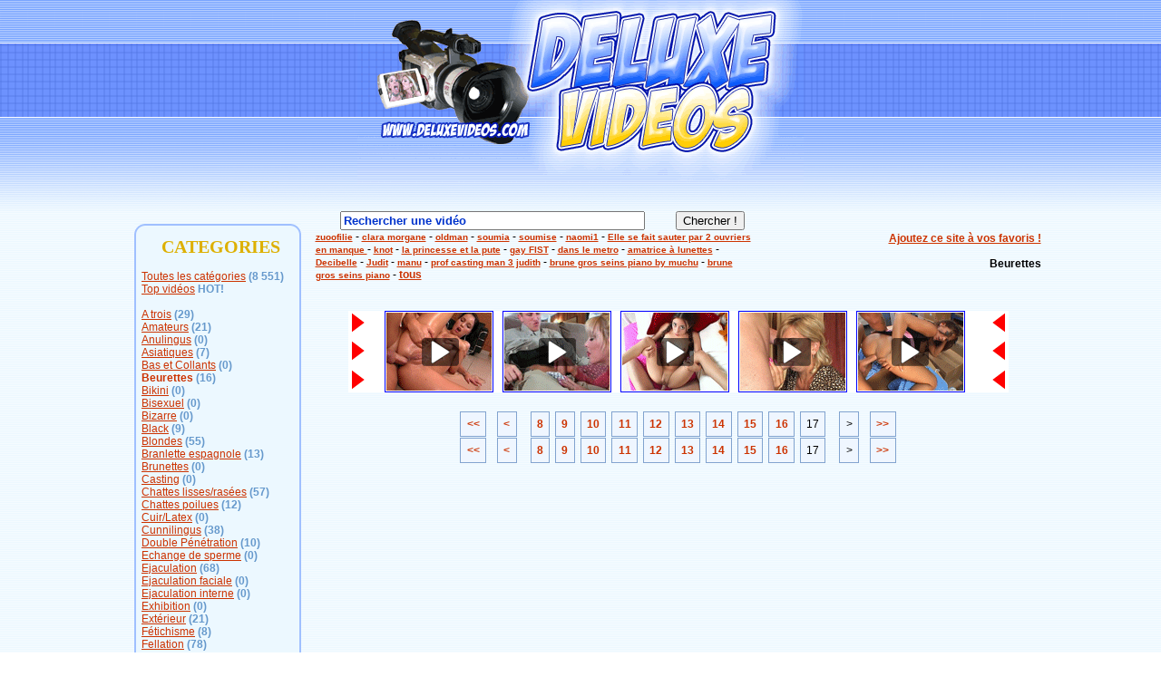

--- FILE ---
content_type: text/html
request_url: http://www.deluxevideos.com/videos-beurettes-240.html
body_size: 4158
content:
<html>
<head>
<title>Beurettes => 16 vid&eacute;os &agrave; t&eacute;l&eacute;charger sur Deluxevideos</title>
<meta http-equiv="Content-Type" content="text/html; charset=iso-8859-1">
<meta http-equiv="pics-label" content='(pics-1.1 "http://www.icra.org/ratingsv02.html" l gen true for "http://www.deluxevideos.com" r (na 1 nb 1 nc 1 nd 1 ne 1 nf 1 ng 1 nh 1 ni 1 vz 0 lz 0 oz 0 cz 0))'>
<meta name="description" content="Deluxevideos,Beurettes,">
<meta name="keywords" content="Beurettes,,videos,video,telecharger,sexe,videos sexe,allopass,audiotel,video porno,download">
<meta name="robots" content="follow,index,all">
<meta name="revisit-after" content="4 days">
<meta name="distribution" content="Global">
<meta name="language" content="fr">
<meta name="expires" content="never">
<meta name="location" content="France">
<meta name="rating" content="Mature">

<SCRIPT LANGUAGE="JAVASCRIPT">
function mark(title, url){
        if (document.all){
                window.external.AddFavorite(url, title);
        } 
        else {
                if (window.sidebar) {
                window.sidebar.addPanel(title, url, "");
                }
        }
} 
</SCRIPT>
<link href="style.css" rel="stylesheet" type="text/css">
<script type="text/javascript">
<!--
function getvideo(idv){
	winwidth = screen.availWidth - 10;
	winheight = screen.availHeight - 30;
	window.open('go.php?idv=' + idv, '_blank', 'scrollbars=yes, width=' + winwidth + ', height=' + winheight + ', top=0, left=0, resizable');
}
-->
</script>
</head>

<body>
<script language="javascript" type="text/javascript" src="http://media.creasexe.com/popup/?idw=1001&module=1&tracking=deluxe_pop"></script>
<table width="100%" border="0" cellspacing="0" cellpadding="0">
  <tr>
	<td align="center" background="images/header.gif"><a href="videos.html"><img src="images/logo.gif" width="492" height="203" border="0"></a></td>
  </tr>
</table>

<table width="100%" height="30"  border="0" cellpadding="0" cellspacing="0">
  <tr>
	<td align="center" valign="top" background="images/header_2.gif"><br /></td>
  </tr>
</table>

<table border="0" align="center" cellpadding="0" cellspacing="0">
  <tr>
	<td width="215" align="center" valign="top">
		<br />
		<table width="184" border="0" cellspacing="0" cellpadding="0">
		  <tr>
			<td><img src="images/tab/tab_03.gif" width="184" height="12"></td>
		  </tr>
		  <tr>
			<td bgcolor="ECF8FF" class="menu"><div align="center" class="categories">CATEGORIES</div><br />
<a href="videos.html">Toutes les cat&eacute;gories</a> <a href="videos.html" class="n_videos">(8 551)</a><br>
<a href="top-videos.html">Top vid&eacute;os</a> <a href="top-videos.html" class="n_videos">HOT!</a><br>
<br>
<a href="videos-a-trois.html">A trois</a> <a href="videos-a-trois.html" class="n_videos">(29)</a><br><a href="videos-amateurs.html">Amateurs</a> <a href="videos-amateurs.html" class="n_videos">(21)</a><br><a href="videos-anulingus.html">Anulingus</a> <a href="videos-anulingus.html" class="n_videos">(0)</a><br><a href="videos-asiatiques.html">Asiatiques</a> <a href="videos-asiatiques.html" class="n_videos">(7)</a><br><a href="videos-bas-collants.html">Bas et Collants</a> <a href="videos-bas-collants.html" class="n_videos">(0)</a><br><a href="videos-beurettes.html" id="cat_active">Beurettes</a> <a href="videos-beurettes.html" id="cat_active" class="n_videos">(16)</a><br><a href="videos-bikini.html">Bikini</a> <a href="videos-bikini.html" class="n_videos">(0)</a><br><a href="videos-bisexuel.html">Bisexuel</a> <a href="videos-bisexuel.html" class="n_videos">(0)</a><br><a href="videos-bizarre.html">Bizarre</a> <a href="videos-bizarre.html" class="n_videos">(0)</a><br><a href="videos-black.html">Black</a> <a href="videos-black.html" class="n_videos">(9)</a><br><a href="videos-blondes.html">Blondes</a> <a href="videos-blondes.html" class="n_videos">(55)</a><br><a href="videos-branlette-espagnole.html">Branlette espagnole</a> <a href="videos-branlette-espagnole.html" class="n_videos">(13)</a><br><a href="videos-brunettes.html">Brunettes</a> <a href="videos-brunettes.html" class="n_videos">(0)</a><br><a href="videos-casting.html">Casting</a> <a href="videos-casting.html" class="n_videos">(0)</a><br><a href="videos-chattes-rasees.html">Chattes lisses/ras&eacute;es</a> <a href="videos-chattes-rasees.html" class="n_videos">(57)</a><br><a href="videos-chattes-poilues.html">Chattes poilues</a> <a href="videos-chattes-poilues.html" class="n_videos">(12)</a><br><a href="videos-cuir-latex.html">Cuir/Latex</a> <a href="videos-cuir-latex.html" class="n_videos">(0)</a><br><a href="videos-cunnilingus.html">Cunnilingus</a> <a href="videos-cunnilingus.html" class="n_videos">(38)</a><br><a href="videos-double-penetration.html">Double P&eacute;n&eacute;tration</a> <a href="videos-double-penetration.html" class="n_videos">(10)</a><br><a href="videos-echange-de-sperme.html">Echange de sperme</a> <a href="videos-echange-de-sperme.html" class="n_videos">(0)</a><br><a href="videos-ejaculation.html">Ejaculation</a> <a href="videos-ejaculation.html" class="n_videos">(68)</a><br><a href="videos-ejaculation-faciale.html">Ejaculation faciale</a> <a href="videos-ejaculation-faciale.html" class="n_videos">(0)</a><br><a href="videos-ejaculation-interne.html">Ejaculation interne</a> <a href="videos-ejaculation-interne.html" class="n_videos">(0)</a><br><a href="videos-exhibition.html">Exhibition</a> <a href="videos-exhibition.html" class="n_videos">(0)</a><br><a href="videos-exterieur.html">Ext&eacute;rieur</a> <a href="videos-exterieur.html" class="n_videos">(21)</a><br><a href="videos-fetichisme.html">F&eacute;tichisme</a> <a href="videos-fetichisme.html" class="n_videos">(8)</a><br><a href="videos-fellation.html">Fellation</a> <a href="videos-fellation.html" class="n_videos">(78)</a><br><a href="videos-femmes-enceintes.html">Femmes enceintes</a> <a href="videos-femmes-enceintes.html" class="n_videos">(0)</a><br><a href="videos-femmes-enculeuses.html">Femmes enculeuses</a> <a href="videos-femmes-enculeuses.html" class="n_videos">(0)</a><br><a href="videos-femmes-fontaines.html">Femmes fontaines</a> <a href="videos-femmes-fontaines.html" class="n_videos">(0)</a><br><a href="videos-femmes-mures.html">Femmes m&ucirc;res</a> <a href="videos-femmes-mures.html" class="n_videos">(0)</a><br><a href="videos-filles-bourres.html">Filles bourr&eacute;es</a> <a href="videos-filles-bourres.html" class="n_videos">(0)</a><br><a href="videos-fist-fucking.html">Fist Fucking</a> <a href="videos-fist-fucking.html" class="n_videos">(4)</a><br><a href="videos-gang-bang.html">Gang bang</a> <a href="videos-gang-bang.html" class="n_videos">(0)</a><br><a href="videos-godes-sextoys.html">Godes/sextoys</a> <a href="videos-godes-sextoys.html" class="n_videos">(24)</a><br><a href="videos-gorges-profondes.html">Gorges Profondes</a> <a href="videos-gorges-profondes.html" class="n_videos">(0)</a><br><a href="videos-gros-seins.html">Gros seins</a> <a href="videos-gros-seins.html" class="n_videos">(26)</a><br><a href="videos-grosses.html">Grosses</a> <a href="videos-grosses.html" class="n_videos">(4)</a><br><a href="videos-grosses-bites.html">Grosses Bites</a> <a href="videos-grosses-bites.html" class="n_videos">(0)</a><br><a href="videos-hardcore.html">Hardcore</a> <a href="videos-hardcore.html" class="n_videos">(118)</a><br><a href="videos-hentai.html">Henta&iuml;</a> <a href="videos-hentai.html" class="n_videos">(0)</a><br><a href="videos-infirmieres.html">Infirmi&egrave;res</a> <a href="videos-infirmieres.html" class="n_videos">(0)</a><br><a href="videos-interracial.html">Interracial</a> <a href="videos-interracial.html" class="n_videos">(6)</a><br><a href="videos-japonaises.html">Japonaises</a> <a href="videos-japonaises.html" class="n_videos">(0)</a><br><a href="videos-jeunes-18-25.html">Jeunes (18-25 ans)</a> <a href="videos-jeunes-18-25.html" class="n_videos">(80)</a><br><a href="videos-latines.html">Latines</a> <a href="videos-latines.html" class="n_videos">(13)</a><br><a href="videos-lesbiennes.html">Lesbiennes</a> <a href="videos-lesbiennes.html" class="n_videos">(32)</a><br><a href="videos-lingerie.html">Lingerie</a> <a href="videos-lingerie.html" class="n_videos">(0)</a><br><a href="videos-masturbation.html">Masturbation</a> <a href="videos-masturbation.html" class="n_videos">(13)</a><br><a href="videos-matures.html">Mat&ucirc;res</a> <a href="videos-matures.html" class="n_videos">(15)</a><br><a href="videos-nains.html">Nains</a> <a href="videos-nains.html" class="n_videos">(0)</a><br><a href="videos-pov.html">P.O.V</a> <a href="videos-pov.html" class="n_videos">(0)</a><br><a href="videos-partouze.html">Partouze</a> <a href="videos-partouze.html" class="n_videos">(14)</a><br><a href="videos-petits-seins.html">Petits seins</a> <a href="videos-petits-seins.html" class="n_videos">(0)</a><br><a href="videos-pieds.html">Pieds</a> <a href="videos-pieds.html" class="n_videos">(0)</a><br><a href="videos-piercing-tatoo.html">Piercing/Tatoo</a> <a href="videos-piercing-tatoo.html" class="n_videos">(4)</a><br><a href="pornattitude.html">Pornattitude</a> <a href="pornattitude.html" class="n_videos">(0)</a><br><a href="videos-rousses.html">Rousses</a> <a href="videos-rousses.html" class="n_videos">(12)</a><br><a href="videos-sado-maso.html">Sado Maso</a> <a href="videos-sado-maso.html" class="n_videos">(7)</a><br><a href="videos-sodomie.html">Sodomie</a> <a href="videos-sodomie.html" class="n_videos">(57)</a><br><a href="videos-soft-solo.html">Soft et solo</a> <a href="videos-soft-solo.html" class="n_videos">(0)</a><br><a href="videos-stars-du-x.html">Stars du X</a> <a href="videos-stars-du-x.html" class="n_videos">(29)</a><br><a href="videos-string.html">String</a> <a href="videos-string.html" class="n_videos">(15)</a><br><a href="videos-talons-hauts.html">Talons hauts</a> <a href="videos-talons-hauts.html" class="n_videos">(0)</a><br><a href="videos-transexuelles.html">Transexuelles</a> <a href="videos-transexuelles.html" class="n_videos">(1)</a><br><a href="videos-uniformes.html">Uniformes</a> <a href="videos-uniformes.html" class="n_videos">(1)</a><br><a href="videos-uro.html">Uro</a> <a href="videos-uro.html" class="n_videos">(0)</a><br><a href="videos-francaises.html">Vid&eacute;os fran&ccedil;aises</a> <a href="videos-francaises.html" class="n_videos">(99)</a><br><a href="videos-vieilles-mamies.html">Vieilles mamies</a> <a href="videos-vieilles-mamies.html" class="n_videos">(0)</a><br><a href="videos-vieux-pervers.html">Vieux pervers</a> <a href="videos-vieux-pervers.html" class="n_videos">(0)</a><br><a href="videos-voyeur.html">Voyeur</a> <a href="videos-voyeur.html" class="n_videos">(1)</a><br><hr><a href="videos-gay.html">Gay</a> <a href="videos-gay.html" class="n_videos">(1)</a><br><br><b>PAR FOURNISSEURS :</b><br><a href="smartmovies.html">Smartmovies</a> <a href="smartmovies.html" class="n_videos">(138)</a><br><a href="creasexe.html">Creasexe</a> <a href="creasexe.html" class="n_videos">(251)</a><br><a href="wendise.html">Wendise</a> <a href="wendise.html" class="n_videos">(0)</a><br><a href="guestvideos.html">Guestvideos</a> <a href="guestvideos.html" class="n_videos">(0)</a><br><a href="vidsatomix.html">Vidsatomix</a> <a href="vidsatomix.html" class="n_videos">(0)</a><br><a href="porn.html">Porn.fr</a> <a href="porn.html" class="n_videos">(0)</a><br><a href="totale-defonce.html">Totale-defonce</a> <a href="totale-defonce.html" class="n_videos">(0)</a><br><a href="dvd-explorer.html">Dvd-explorer</a> <a href="dvd-explorer.html" class="n_videos">(0)</a><br><a href="films-x.html">Films-x</a> <a href="films-x.html" class="n_videos">(0)</a><br><a href="sexedenfer.html">Sexedenfer</a> <a href="sexedenfer.html" class="n_videos">(154)</a><br><a href="videos-play.html">Videos-play</a> <a href="videos-play.html" class="n_videos">(0)</a><br><a href="dvdhot.html">Dvdhot</a> <a href="dvdhot.html" class="n_videos">(0)</a>
</td>
		  </tr>
		  <tr>
			<td><img src="images/tab/tab_06.gif" width="184" height="12"></td>
		  </tr>
		</table>
		<br />
		<table width="184" border="0" cellspacing="0" cellpadding="0">
		  <tr>
			<td><img src="images/tab/tab_03.gif" width="184" height="12"></td>
		  </tr>
		  <tr>
			<td bgcolor="ECF8FF" class="menu" align="center"><div align="center" class="categories">RENCONTRES X </div><br />
<style type="text/css">
#easy_rencontres a {
	color: #970072;
	font-weight: bold;
}
#easy_rencontres a:hover {
	color: #FF9900;
}
#easy_rencontres .tn img {
	margin: 12px 0 1px;
	padding: 1px;
	border-width: 4px;
	border-color: #DB7093;
}
</style>

<table id="easy_rencontres" align="center" cellpadding="0" cellspacing="0">
</table></td>
		  </tr>
		  <tr>
			<td><img src="images/tab/tab_06.gif" width="184" height="12"></td>
		  </tr>
		</table>
		</td>
    <td align="center" valign="top"><table width="800"  border="0" cellspacing="0" cellpadding="0">
      <tr>
        <td width="60%"><form action="x.php" method="post">
          <table width="100%"  border="0" cellspacing="0" cellpadding="0">
          <tr>
            <td align="center"><input name="search" type="text" id="search" onfocus="if(this.value == 'Rechercher une vid&eacute;o') { this.value = ''; }" value="Rechercher une vid&eacute;o" size="40" class="recherche"></td>
            <td align="center"><input type="submit" name="Submit" value="Chercher !"></td>
          </tr>
        </table>
                        <a href='recherche-zuoofilie.html'><font size=1>zuoofilie</font></a> - <a href='recherche-clara-morgane.html'><font size=1>clara morgane</font></a> - <a href='recherche-oldman.html'><font size=1>oldman</font></a> - <a href='recherche-soumia.html'><font size=1>soumia</font></a> - <a href='recherche-soumise.html'><font size=1>soumise</font></a> - <a href='recherche-naomi1.html'><font size=1>naomi1</font></a> - <a href='recherche-elle-se-fait-sauter-par-2-ouvriers-en-manque.html'><font size=1>Elle se fait sauter par 2 ouvriers en manque </font></a> - <a href='recherche-knot.html'><font size=1>knot</font></a> - <a href='recherche-la-princesse-et-la-pute.html'><font size=1>la princesse et la pute</font></a> - <a href='recherche-gay-fist.html'><font size=1>gay FIST</font></a> - <a href='recherche-dans-le-metro.html'><font size=1>dans le metro</font></a> - <a href='recherche-amatrice-a-lunettes.html'><font size=1>amatrice &agrave; lunettes</font></a> - <a href='recherche-decibelle.html'><font size=1>Decibelle</font></a> - <a href='recherche-judit.html'><font size=1>Judit</font></a> - <a href='recherche-manu.html'><font size=1>manu</font></a> - <a href='recherche-prof-casting-man-3-judith.html'><font size=1>prof casting man 3 judith</font></a> - <a href='recherche-brune-gros-seins-piano-by-muchu.html'><font size=1>brune gros seins piano by muchu</font></a> - <a href='recherche-brune-gros-seins-piano.html'><font size=1>brune gros seins piano</font></a> - <a href='porno-gratuit.php'><b>tous</b></a>        </form></td>
        <td width="40%" align="right"><a href="javascript:mark('Deluxevideos - Plein de vid&eacute;os porno &agrave; t&eacute;l&eacute;charger !', 'http://www.deluxevideos.com');">Ajoutez ce site &agrave; vos favoris ! </a><br>
          <br>
          <strong>Beurettes</strong></td>
      </tr>
      <tr>
        <td height="7" colspan="2"></td>
        </tr>
     <tr>
      <td colspan="2"><font size="+1"><b></b></font></td>
    </tr>
    </table>
      <br>

<div align="center">
<script type="text/javascript">
var ec = "EC-1001-3";
var ec_size = "728x90";
var ec_keywords = "";
</script>
<script src="http://www.esprit-click.com/ec.js" type="text/javascript"></script>
</div>

<br>
<br>
&nbsp;<A HREF="/videos-beurettes-0.html" class="cadre"><<</A>&nbsp;&nbsp;&nbsp;&nbsp;<A HREF="/videos-beurettes-225.html" class="cadre"><</A>&nbsp;&nbsp;&nbsp;&nbsp;&nbsp;<A HREF='/videos-beurettes-105.html' class='cadre'>8</A>&nbsp;&nbsp;<A HREF='/videos-beurettes-120.html' class='cadre'>9</A>&nbsp;&nbsp;<A HREF='/videos-beurettes-135.html' class='cadre'>10</A>&nbsp;&nbsp;<A HREF='/videos-beurettes-150.html' class='cadre'>11</A>&nbsp;&nbsp;<A HREF='/videos-beurettes-165.html' class='cadre'>12</A>&nbsp;&nbsp;<A HREF='/videos-beurettes-180.html' class='cadre'>13</A>&nbsp;&nbsp;<A HREF='/videos-beurettes-195.html' class='cadre'>14</A>&nbsp;&nbsp;<A HREF='/videos-beurettes-210.html' class='cadre'>15</A>&nbsp;&nbsp;<A HREF='/videos-beurettes-225.html' class='cadre'>16</A>&nbsp; <span class='cadre'><font color=000000>17</font></span> &nbsp;&nbsp;&nbsp;&nbsp;<span class="cadre">></span>&nbsp;&nbsp;&nbsp;&nbsp;<A HREF="/videos-beurettes-15.html" class="cadre">>></A>&nbsp;<br><br>
&nbsp;<A HREF="/videos-beurettes-0.html" class="cadre"><<</A>&nbsp;&nbsp;&nbsp;&nbsp;<A HREF="/videos-beurettes-225.html" class="cadre"><</A>&nbsp;&nbsp;&nbsp;&nbsp;&nbsp;<A HREF='/videos-beurettes-105.html' class='cadre'>8</A>&nbsp;&nbsp;<A HREF='/videos-beurettes-120.html' class='cadre'>9</A>&nbsp;&nbsp;<A HREF='/videos-beurettes-135.html' class='cadre'>10</A>&nbsp;&nbsp;<A HREF='/videos-beurettes-150.html' class='cadre'>11</A>&nbsp;&nbsp;<A HREF='/videos-beurettes-165.html' class='cadre'>12</A>&nbsp;&nbsp;<A HREF='/videos-beurettes-180.html' class='cadre'>13</A>&nbsp;&nbsp;<A HREF='/videos-beurettes-195.html' class='cadre'>14</A>&nbsp;&nbsp;<A HREF='/videos-beurettes-210.html' class='cadre'>15</A>&nbsp;&nbsp;<A HREF='/videos-beurettes-225.html' class='cadre'>16</A>&nbsp; <span class='cadre'><font color=000000>17</font></span> &nbsp;&nbsp;&nbsp;&nbsp;<span class="cadre">></span>&nbsp;&nbsp;&nbsp;&nbsp;<A HREF="/videos-beurettes-15.html" class="cadre">>></A>&nbsp;</td>
  </tr>
</table>
<br><br>
<center></center>
<br>
<center class="petit">
  Copyright  &copy; 2003-2026 Deluxevideos.com<br>
</center>
<script type="text/javascript">
var gaJsHost = (("https:" == document.location.protocol) ? "https://ssl." : "http://www.");
document.write(unescape("%3Cscript src='" + gaJsHost + "google-analytics.com/ga.js' type='text/javascript'%3E%3C/script%3E"));
</script>
<script type="text/javascript">
var pageTracker = _gat._getTracker("UA-1804939-5");
pageTracker._initData();
pageTracker._trackPageview();
</script>
</body>
</html>

--- FILE ---
content_type: text/html
request_url: http://omg.esprit-click.com/display.php?ec=EC-1001-3&ec_k=&ec_tck=undefined
body_size: 387
content:
<html>
<head>
<meta http-equiv="Pragma" content="no-cache" />
<title>0.0147</title>
<style type="text/css">
* { margin: 0; padding: 0; border: 0; }
</style>
</head>
<body><a href="http://omg.esprit-click.com/click.php?e=575126314&c=bnVsbHwxNzY5NTAzMzQyLjg1MTd8MTEzMDV8NHwxfEVDLTEwMDEtM3wxMDAxfDN8MHww&t=dW5kZWZpbmVk" target="_blank"><img src="http://i.esprit-click.com/58a3c9bf7d024ec201772754c51a86dc.gif" width="728" height="90" alt="Cliquez ici !" title="Cliquez ici !" border="0" /></a></body>
</html>
